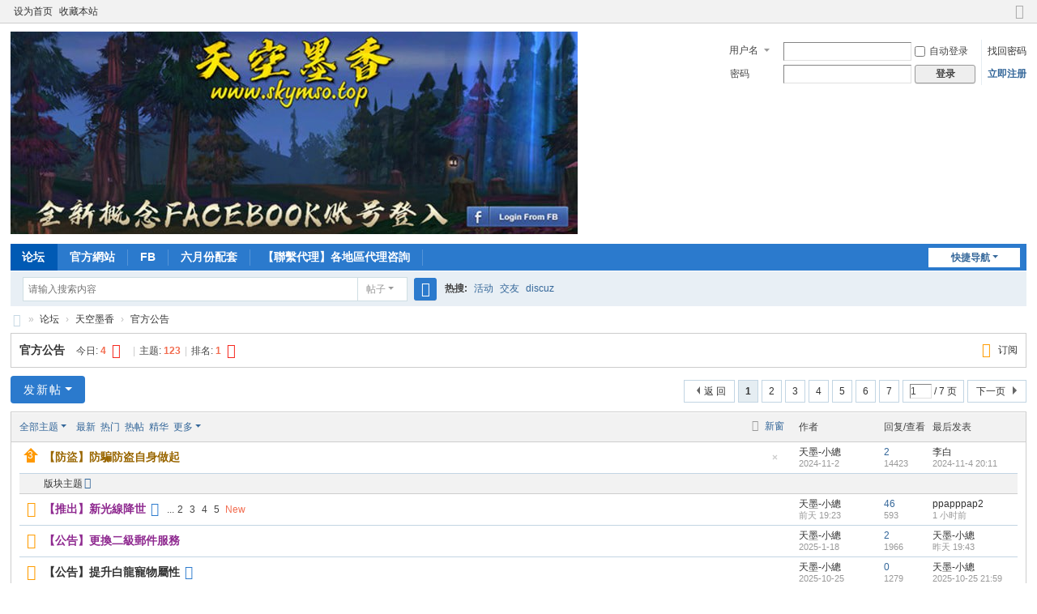

--- FILE ---
content_type: text/html; charset=utf-8
request_url: http://bbs.skymso800.com/forum-2-1.html
body_size: 8540
content:
<!DOCTYPE html>
<html>
<head>
<meta charset="utf-8" />
<meta name="renderer" content="webkit" />
<meta http-equiv="X-UA-Compatible" content="IE=edge" />
<title>官方公告 -  天空墨香 -  Powered by Discuz!</title>

<meta name="keywords" content="官方公告" />
<meta name="description" content="官方公告 ,天空墨香" />
<meta name="generator" content="Discuz! X3.5" />
<meta name="author" content="Discuz! Team and Comsenz UI Team" />
<meta name="copyright" content="2001-2024 Discuz! Team." />
<meta name="MSSmartTagsPreventParsing" content="True" />
<meta http-equiv="MSThemeCompatible" content="Yes" />
<base href="http://bbs.skymso800.com/" /><link rel="stylesheet" type="text/css" href="data/cache/style_1_common.css?fGI" /><link rel="stylesheet" type="text/css" href="data/cache/style_1_forum_forumdisplay.css?fGI" /><!--[if IE]><link rel="stylesheet" type="text/css" href="data/cache/style_1_iefix.css?fGI" /><![endif]--><script type="text/javascript">var STYLEID = '1', STATICURL = 'static/', IMGDIR = 'static/image/common', VERHASH = 'fGI', charset = 'utf-8', discuz_uid = '0', cookiepre = 'XYfB_2132_', cookiedomain = '', cookiepath = '/', showusercard = '1', attackevasive = '0', disallowfloat = 'newthread', creditnotice = '1|威望|,2|金钱|,3|贡献|', defaultstyle = '', REPORTURL = 'aHR0cDovL2Jicy5za3ltc284MDAuY29tL2ZvcnVtLTItMS5odG1s', SITEURL = 'http://bbs.skymso800.com/', JSPATH = 'data/cache/', CSSPATH = 'data/cache/style_', DYNAMICURL = '';</script>
<script src="data/cache/common.js?fGI" type="text/javascript"></script>
<meta name="application-name" content="天空墨香" />
<meta name="msapplication-tooltip" content="天空墨香" />
<meta name="msapplication-task" content="name=论坛;action-uri=http://bbs.skymso800.com/forum.php;icon-uri=http://bbs.skymso800.com/static/image/common/bbs.ico" />
<link rel="archives" title="天空墨香" href="http://bbs.skymso800.com/archiver/" />
<link rel="alternate" type="application/rss+xml" title="天空墨香 - 官方公告" href="http://bbs.skymso800.com/forum.php?mod=rss&fid=2&amp;auth=0" />
<link rel="stylesheet" id="css_widthauto" type="text/css" href='data/cache/style_1_widthauto.css?fGI' />
<script type="text/javascript">HTMLNODE.className += ' widthauto'</script>
<script src="data/cache/forum.js?fGI" type="text/javascript"></script>
</head>

<body id="nv_forum" class="pg_forumdisplay" onkeydown="if(event.keyCode==27) return false;">
<div id="append_parent"></div><div id="ajaxwaitid"></div>
<div id="toptb" class="cl">
<div class="wp">
<div class="z"><a href="javascript:;"  onclick="setHomepage('https://bbs.skymso800.com/');">设为首页</a><a href="https://bbs.skymso800.com/"  onclick="addFavorite(this.href, '天空墨香');return false;">收藏本站</a></div>
<div class="y">
<a id="switchblind" href="javascript:;" onclick="toggleBlind(this)" title="开启辅助访问" class="switchblind"></a>
<a href="javascript:;" id="switchwidth" onclick="widthauto(this)" title="切换到窄版" class="switchwidth">切换到窄版</a>
</div>
</div>
</div>

<div id="hd">
<div class="wp">
<div class="hdc cl"><h2><a href="./" title="天空墨香"><img src="data/attachment/common/template/boardimg_20241014v6dxzx2l.jpg" alt="天空墨香" class="boardlogo" id="boardlogo" border="0" /></a></h2><script src="data/cache/logging.js?fGI" type="text/javascript"></script>
<form method="post" autocomplete="off" id="lsform" action="member.php?mod=logging&amp;action=login&amp;loginsubmit=yes&amp;infloat=yes&amp;lssubmit=yes" onsubmit="return lsSubmit();">
<div class="fastlg cl">
<span id="return_ls" style="display:none"></span>
<div class="y pns">
<table cellspacing="0" cellpadding="0">
<tr>
<td>
<span class="ftid">
<select name="fastloginfield" id="ls_fastloginfield" width="40">
<option value="username">用户名</option>
<option value="email">Email</option>
</select>
</span>
<script type="text/javascript">simulateSelect('ls_fastloginfield')</script>
</td>
<td><input type="text" name="username" id="ls_username" autocomplete="off" class="px vm" /></td>
<td class="fastlg_l"><label for="ls_cookietime"><input type="checkbox" name="cookietime" id="ls_cookietime" class="pc" value="2592000" />自动登录</label></td>
<td>&nbsp;<a href="javascript:;" onclick="showWindow('login', 'member.php?mod=logging&action=login&viewlostpw=1')">找回密码</a></td>
</tr>
<tr>
<td><label for="ls_password" class="z psw_w">密码</label></td>
<td><input type="password" name="password" id="ls_password" class="px vm" autocomplete="off" /></td>
<td class="fastlg_l"><button type="submit" class="pn vm" style="width: 75px;"><em>登录</em></button></td>
<td>&nbsp;<a href="member.php?mod=eeOarUrrfH" class="xi2 xw1">立即注册</a></td>
</tr>
</table>
<input type="hidden" name="formhash" value="98de583d" />
<input type="hidden" name="quickforward" value="yes" />
<input type="hidden" name="handlekey" value="ls" />
</div>
</div>
</form>
</div>

<div id="nv">
<a href="javascript:;" id="qmenu" onmouseover="delayShow(this, function () {showMenu({'ctrlid':'qmenu','pos':'34!','ctrlclass':'a','duration':2});showForummenu(2);})">快捷导航</a>
<ul><li class="a" id="mn_forum" ><a href="forum.php" hidefocus="true" title="BBS"  >论坛<span>BBS</span></a></li><li id="mn_N1857" ><a href="https://www.skymso.top/" hidefocus="true"  >官方網站</a></li><li id="mn_N567a" ><a href="https://www.facebook.com/Sky800Official" hidefocus="true"  >FB</a></li><li id="mn_N5549" ><a href="https://bbs.skymso800.com/forum.php?mod=viewthread&tid=613" hidefocus="true"  >六月份配套</a></li><li id="mn_Nbdfa" ><a href="https://forum.skymso.top/forum.php?mod=viewthread&tid=1&extra=page%3D1" hidefocus="true"  >【聯繫代理】各地區代理咨詢</a></li></ul>
</div>
<div id="mu" class="cl">
</div><div id="scbar" class="cl">
<form id="scbar_form" method="post" autocomplete="off" onsubmit="searchFocus($('scbar_txt'))" action="search.php?searchsubmit=yes" target="_blank">
<input type="hidden" name="mod" id="scbar_mod" value="search" />
<input type="hidden" name="formhash" value="98de583d" />
<input type="hidden" name="srchtype" value="title" />
<input type="hidden" name="srhfid" value="2" />
<input type="hidden" name="srhlocality" value="forum::forumdisplay" />
<table cellspacing="0" cellpadding="0">
<tr>
<td class="scbar_icon_td"></td>
<td class="scbar_txt_td"><input type="text" name="srchtxt" id="scbar_txt" value="请输入搜索内容" autocomplete="off" x-webkit-speech speech /></td>
<td class="scbar_type_td"><a href="javascript:;" id="scbar_type" class="xg1 showmenu" onclick="showMenu(this.id)" hidefocus="true">搜索</a></td>
<td class="scbar_btn_td"><button type="submit" name="searchsubmit" id="scbar_btn" sc="1" class="pn pnc" value="true"><strong class="xi2">搜索</strong></button></td>
<td class="scbar_hot_td">
<div id="scbar_hot">
<strong class="xw1">热搜: </strong>

<a href="search.php?mod=forum&amp;srchtxt=%E6%B4%BB%E5%8A%A8&amp;formhash=98de583d&amp;searchsubmit=true&amp;source=hotsearch" target="_blank" class="xi2" sc="1">活动</a>



<a href="search.php?mod=forum&amp;srchtxt=%E4%BA%A4%E5%8F%8B&amp;formhash=98de583d&amp;searchsubmit=true&amp;source=hotsearch" target="_blank" class="xi2" sc="1">交友</a>



<a href="search.php?mod=forum&amp;srchtxt=discuz&amp;formhash=98de583d&amp;searchsubmit=true&amp;source=hotsearch" target="_blank" class="xi2" sc="1">discuz</a>

</div>
</td>
</tr>
</table>
</form>
</div>
<ul id="scbar_type_menu" class="p_pop" style="display: none;"><li><a href="javascript:;" rel="curforum" fid="2" >本版</a></li><li><a href="javascript:;" rel="forum" class="curtype">帖子</a></li></ul>
<script type="text/javascript">
initSearchmenu('scbar', '');
</script>
</div>
</div>


<div id="wp" class="wp">
<style id="diy_style" type="text/css"></style>
<!--[diy=diynavtop]--><div id="diynavtop" class="area"></div><!--[/diy]-->
<div id="pt" class="bm cl">
<div class="z">
<a href="./" class="nvhm" title="首页">天空墨香</a><em>&raquo;</em><a href="forum.php">论坛</a> <em>&rsaquo;</em> <a href="forum.php?gid=1">天空墨香</a><em>&rsaquo;</em> <a href="forum-2-1.html">官方公告</a></div>
</div><div class="wp">
<!--[diy=diy1]--><div id="diy1" class="area"></div><!--[/diy]-->
</div>
<div class="boardnav">
<div id="ct" class="wp cl">

<div class="mn">
<div class="bm bml pbn">
<div class="bm_h cl">
<span class="y">
<a href="forum.php?mod=rss&amp;fid=2&amp;auth=0" class="fa_rss" target="_blank" title="RSS">订阅</a>
</span>
<h1 class="xs2">
<a href="forum-2-1.html">官方公告</a>
<span class="xs1 xw0 i">今日: <strong class="xi1">4</strong><b class="ico_fall">&nbsp;</b><span class="pipe">|</span>主题: <strong class="xi1">123</strong><span class="pipe">|</span>排名: <strong class="xi1" title="上次排名:1">1</strong><b class="ico_increase">&nbsp;</b></span></h1>
</div>
</div>



<div class="drag">
<!--[diy=diy4]--><div id="diy4" class="area"></div><!--[/diy]-->
</div>




<div id="pgt" class="bm bw0 pgs cl">
<span id="fd_page_top"><div class="pg"><strong>1</strong><a href="forum-2-2.html">2</a><a href="forum-2-3.html">3</a><a href="forum-2-4.html">4</a><a href="forum-2-5.html">5</a><a href="forum-2-6.html">6</a><a href="forum-2-7.html">7</a><label><input type="text" name="custompage" class="px" size="2" title="输入页码，按回车快速跳转" value="1" onkeydown="if(event.keyCode==13) {window.location='forum.php?mod=forumdisplay&fid=2&amp;page='+this.value;; doane(event);}" /><span title="共 7 页"> / 7 页</span></label><a href="forum-2-2.html" class="nxt">下一页</a></div></span>
<span class="pgb y"  ><a href="forum.php">返&nbsp;回</a></span>
<a href="javascript:;" id="newspecial" onmouseover="$('newspecial').id = 'newspecialtmp';this.id = 'newspecial';showMenu({'ctrlid':this.id})" onclick="showWindow('newthread', 'forum.php?mod=post&action=newthread&fid=2')" title="发新帖" class="pgsbtn showmenu">发新帖</a></div>
<div id="threadlist" class="tl bm bmw">
<div class="th">
<table cellspacing="0" cellpadding="0">
<tr>
<th colspan="2">
<div class="tf">
<span id="atarget" onclick="setatarget(1)" class="y" title="在新窗口中打开帖子">新窗</span>
<a id="filter_special" href="javascript:;" class="showmenu xi2" onclick="showMenu(this.id)">全部主题</a>&nbsp;						
<a href="forum.php?mod=forumdisplay&amp;fid=2&amp;filter=lastpost&amp;orderby=lastpost" class="xi2">最新</a>&nbsp;
<a href="forum.php?mod=forumdisplay&amp;fid=2&amp;filter=heat&amp;orderby=heats" class="xi2">热门</a>&nbsp;
<a href="forum.php?mod=forumdisplay&amp;fid=2&amp;filter=hot" class="xi2">热帖</a>&nbsp;
<a href="forum.php?mod=forumdisplay&amp;fid=2&amp;filter=digest&amp;digest=1" class="xi2">精华</a>&nbsp;
<a id="filter_dateline" href="javascript:;" class="showmenu xi2" onclick="showMenu(this.id)">更多</a>&nbsp;
<span id="clearstickthread" style="display: none;">
<span class="pipe">|</span>
<a href="javascript:;" onclick="clearStickThread()" class="xi2" title="显示置顶">显示置顶</a>
</span>
</div>
</th>
<td class="by">作者</td>
<td class="num">回复/查看</td>
<td class="by">最后发表</td>
</tr>
</table>
</div>
<div class="bm_c">
<script type="text/javascript">var lasttime = 1762057205;var listcolspan= '5';</script>
<div id="forumnew" style="display:none"></div>
<form method="post" autocomplete="off" name="moderate" id="moderate" action="forum.php?mod=topicadmin&amp;action=moderate&amp;fid=2&amp;infloat=yes&amp;nopost=yes">
<input type="hidden" name="formhash" value="98de583d" />
<input type="hidden" name="listextra" value="page%3D1" />
<table summary="forum_2" cellspacing="0" cellpadding="0" id="threadlisttableid">
<tbody id="stickthread_55">
<tr>
<td class="icn">
<a href="thread-55-1-1.html" title="全局置顶主题 - 新窗口打开" target="_blank">
<i class="tpin tpin3"><svg width="18" height="18"><path d="M9 0l9 9H14v9H4V9H0z"></path></svg></i>
</a>
</td>
<th class="common">
<a href="javascript:;" id="content_55" class="showcontent y" title="更多操作" onclick="CONTENT_TID='55';CONTENT_ID='stickthread_55';showMenu({'ctrlid':this.id,'menuid':'content_menu'})"></a>
<a href="javascript:void(0);" onclick="hideStickThread('55')" class="closeprev y" title="隐藏置顶帖">隐藏置顶帖</a>
 <a href="thread-55-1-1.html" style="font-weight: bold;color: #996600;" onclick="atarget(this)" class="s xst">【防盜】防騙防盗自身做起</a>
</th>
<td class="by">
<cite>
<a href="space-uid-12.html" c="1">天墨-小總</a></cite>
<em><span>2024-11-2</span></em>
</td>
<td class="num"><a href="thread-55-1-1.html" class="xi2">2</a><em>14423</em></td>
<td class="by">
<cite><a href="space-username-%E6%9D%8E%E7%99%BD.html" c="1">李白</a></cite>
<em><a href="forum.php?mod=redirect&tid=55&goto=lastpost#lastpost">2024-11-4 20:11</a></em>
</td>
</tr>
</tbody>
<tbody id="separatorline">
<tr class="ts">
<td>&nbsp;</td>
<th><a href="javascript:;" onclick="checkForumnew_btn('2')" title="查看更新" class="forumrefresh">版块主题</a></th><td>&nbsp;</td><td>&nbsp;</td><td>&nbsp;</td>
</tr>
</tbody>
<script type="text/javascript">hideStickThread();</script>
<tbody id="normalthread_1125">
<tr>
<td class="icn">
<a href="thread-1125-1-1.html" title="有新回复 - 新窗口打开" target="_blank">
<i class="fico-thread fic6 fc-l"></i>
</a>
</td>
<th class="new">
<a href="javascript:;" id="content_1125" class="showcontent y" title="更多操作" onclick="CONTENT_TID='1125';CONTENT_ID='normalthread_1125';showMenu({'ctrlid':this.id,'menuid':'content_menu'})"></a>
 <a href="thread-1125-1-1.html" style="font-weight: bold;color: #8F2A90;" onclick="atarget(this)" class="s xst">【推出】新光線降世</a>
<i class="fico-image fic4 fc-p fnmr vm" title="图片附件"></i>
<span class="tps">&nbsp;...<a href="thread-1125-2-1.html" onclick="atarget(this)">2</a><a href="thread-1125-3-1.html" onclick="atarget(this)">3</a><a href="thread-1125-4-1.html" onclick="atarget(this)">4</a><a href="thread-1125-5-1.html" onclick="atarget(this)">5</a></span>
<a href="forum.php?mod=redirect&amp;tid=1125&amp;goto=lastpost#lastpost" class="xi1">New</a>
</th>
<td class="by">
<cite>
<a href="space-uid-12.html" c="1">天墨-小總</a></cite>
<em><span><span title="2025-10-31">前天&nbsp;19:23</span></span></em>
</td>
<td class="num"><a href="thread-1125-1-1.html" class="xi2">46</a><em>593</em></td>
<td class="by">
<cite><a href="space-username-ppapppap2.html" c="1">ppapppap2</a></cite>
<em><a href="forum.php?mod=redirect&tid=1125&goto=lastpost#lastpost"><span title="2025-11-2 10:47">1&nbsp;小时前</span></a></em>
</td>
</tr>
</tbody>
<tbody id="normalthread_245">
<tr>
<td class="icn">
<a href="thread-245-1-1.html" title="有新回复 - 新窗口打开" target="_blank">
<i class="fico-thread fic6 fc-l"></i>
</a>
</td>
<th class="new">
<a href="javascript:;" id="content_245" class="showcontent y" title="更多操作" onclick="CONTENT_TID='245';CONTENT_ID='normalthread_245';showMenu({'ctrlid':this.id,'menuid':'content_menu'})"></a>
 <a href="thread-245-1-1.html" style="font-weight: bold;color: #8F2A90;" onclick="atarget(this)" class="s xst">【公告】更換二級郵件服務</a>
</th>
<td class="by">
<cite>
<a href="space-uid-12.html" c="1">天墨-小總</a></cite>
<em><span>2025-1-18</span></em>
</td>
<td class="num"><a href="thread-245-1-1.html" class="xi2">2</a><em>1966</em></td>
<td class="by">
<cite><a href="space-username-%E5%A4%A9%E5%A2%A8-%E5%B0%8F%E7%B8%BD.html" c="1">天墨-小總</a></cite>
<em><a href="forum.php?mod=redirect&tid=245&goto=lastpost#lastpost"><span title="2025-11-1 19:43">昨天&nbsp;19:43</span></a></em>
</td>
</tr>
</tbody>
<tbody id="normalthread_1114">
<tr>
<td class="icn">
<a href="thread-1114-1-1.html" title="有新回复 - 新窗口打开" target="_blank">
<i class="fico-thread fic6 fc-l"></i>
</a>
</td>
<th class="new">
<a href="javascript:;" id="content_1114" class="showcontent y" title="更多操作" onclick="CONTENT_TID='1114';CONTENT_ID='normalthread_1114';showMenu({'ctrlid':this.id,'menuid':'content_menu'})"></a>
 <a href="thread-1114-1-1.html" style="font-weight: bold;" onclick="atarget(this)" class="s xst">【公告】提升白龍寵物屬性</a>
<i class="fico-image fic4 fc-p fnmr vm" title="图片附件"></i>
</th>
<td class="by">
<cite>
<a href="space-uid-12.html" c="1">天墨-小總</a></cite>
<em><span>2025-10-25</span></em>
</td>
<td class="num"><a href="thread-1114-1-1.html" class="xi2">0</a><em>1279</em></td>
<td class="by">
<cite><a href="space-username-%E5%A4%A9%E5%A2%A8-%E5%B0%8F%E7%B8%BD.html" c="1">天墨-小總</a></cite>
<em><a href="forum.php?mod=redirect&tid=1114&goto=lastpost#lastpost">2025-10-25 21:59</a></em>
</td>
</tr>
</tbody>
<tbody id="normalthread_1102">
<tr>
<td class="icn">
<a href="thread-1102-1-1.html" title="有新回复 - 新窗口打开" target="_blank">
<i class="fico-thread fic6 fc-l"></i>
</a>
</td>
<th class="new">
<a href="javascript:;" id="content_1102" class="showcontent y" title="更多操作" onclick="CONTENT_TID='1102';CONTENT_ID='normalthread_1102';showMenu({'ctrlid':this.id,'menuid':'content_menu'})"></a>
 <a href="thread-1102-1-1.html" style="font-weight: bold;color: #3C9D40;" onclick="atarget(this)" class="s xst">【公告】天空召喚令兌換內容</a>
<i class="fico-image fic4 fc-p fnmr vm" title="图片附件"></i>
</th>
<td class="by">
<cite>
<a href="space-uid-12.html" c="1">天墨-小總</a></cite>
<em><span>2025-10-22</span></em>
</td>
<td class="num"><a href="thread-1102-1-1.html" class="xi2">0</a><em>1866</em></td>
<td class="by">
<cite><a href="space-username-%E5%A4%A9%E5%A2%A8-%E5%B0%8F%E7%B8%BD.html" c="1">天墨-小總</a></cite>
<em><a href="forum.php?mod=redirect&tid=1102&goto=lastpost#lastpost">2025-10-22 19:17</a></em>
</td>
</tr>
</tbody>
<tbody id="normalthread_1091">
<tr>
<td class="icn">
<a href="thread-1091-1-1.html" title="有新回复 - 新窗口打开" target="_blank">
<i class="fico-thread fic6 fc-l"></i>
</a>
</td>
<th class="new">
<a href="javascript:;" id="content_1091" class="showcontent y" title="更多操作" onclick="CONTENT_TID='1091';CONTENT_ID='normalthread_1091';showMenu({'ctrlid':this.id,'menuid':'content_menu'})"></a>
 <a href="thread-1091-1-1.html" style="font-weight: bold;color: #3C9D40;" onclick="atarget(this)" class="s xst">【公告】第五屆個人比武大賽-種子選手</a>
</th>
<td class="by">
<cite>
<a href="space-uid-12.html" c="1">天墨-小總</a></cite>
<em><span>2025-10-18</span></em>
</td>
<td class="num"><a href="thread-1091-1-1.html" class="xi2">0</a><em>2415</em></td>
<td class="by">
<cite><a href="space-username-%E5%A4%A9%E5%A2%A8-%E5%B0%8F%E7%B8%BD.html" c="1">天墨-小總</a></cite>
<em><a href="forum.php?mod=redirect&tid=1091&goto=lastpost#lastpost">2025-10-18 19:09</a></em>
</td>
</tr>
</tbody>
<tbody id="normalthread_1023">
<tr>
<td class="icn">
<a href="thread-1023-1-1.html" title="有新回复 - 新窗口打开" target="_blank">
<i class="fico-thread fic6 fc-l"></i>
</a>
</td>
<th class="new">
<a href="javascript:;" id="content_1023" class="showcontent y" title="更多操作" onclick="CONTENT_TID='1023';CONTENT_ID='normalthread_1023';showMenu({'ctrlid':this.id,'menuid':'content_menu'})"></a>
 <a href="thread-1023-1-1.html" style="font-weight: bold;color: #EC1282;" onclick="atarget(this)" class="s xst">【活動】天墨十月份活動</a>
</th>
<td class="by">
<cite>
<a href="space-uid-12.html" c="1">天墨-小總</a></cite>
<em><span>2025-10-2</span></em>
</td>
<td class="num"><a href="thread-1023-1-1.html" class="xi2">1</a><em>2804</em></td>
<td class="by">
<cite><a href="space-username-bao123456.html" c="1">bao123456</a></cite>
<em><a href="forum.php?mod=redirect&tid=1023&goto=lastpost#lastpost">2025-10-17 21:19</a></em>
</td>
</tr>
</tbody>
<tbody id="normalthread_1078">
<tr>
<td class="icn">
<a href="thread-1078-1-1.html" title="有新回复 - 新窗口打开" target="_blank">
<i class="fico-thread fic6 fc-l"></i>
</a>
</td>
<th class="new">
<a href="javascript:;" id="content_1078" class="showcontent y" title="更多操作" onclick="CONTENT_TID='1078';CONTENT_ID='normalthread_1078';showMenu({'ctrlid':this.id,'menuid':'content_menu'})"></a>
 <a href="thread-1078-1-1.html" style="font-weight: bold;color: #EC1282;" onclick="atarget(this)" class="s xst">【公告】開放第22轉(2025)</a>
</th>
<td class="by">
<cite>
<a href="space-uid-12.html" c="1">天墨-小總</a></cite>
<em><span>2025-10-16</span></em>
</td>
<td class="num"><a href="thread-1078-1-1.html" class="xi2">1</a><em>1990</em></td>
<td class="by">
<cite><a href="space-username-saoling123.html" c="1">saoling123</a></cite>
<em><a href="forum.php?mod=redirect&tid=1078&goto=lastpost#lastpost">2025-10-16 22:12</a></em>
</td>
</tr>
</tbody>
<tbody id="normalthread_1061">
<tr>
<td class="icn">
<a href="thread-1061-1-1.html" title="有新回复 - 新窗口打开" target="_blank">
<i class="fico-thread fic6 fc-l"></i>
</a>
</td>
<th class="new">
<a href="javascript:;" id="content_1061" class="showcontent y" title="更多操作" onclick="CONTENT_TID='1061';CONTENT_ID='normalthread_1061';showMenu({'ctrlid':this.id,'menuid':'content_menu'})"></a>
 <a href="thread-1061-1-1.html" style="font-weight: bold;color: #8F2A90;" onclick="atarget(this)" class="s xst">【公告】10月12下午維護</a>
</th>
<td class="by">
<cite>
<a href="space-uid-12.html" c="1">天墨-小總</a></cite>
<em><span>2025-10-12</span></em>
</td>
<td class="num"><a href="thread-1061-1-1.html" class="xi2">2</a><em>2192</em></td>
<td class="by">
<cite><a href="space-username-menwin.html" c="1">menwin</a></cite>
<em><a href="forum.php?mod=redirect&tid=1061&goto=lastpost#lastpost">2025-10-12 12:46</a></em>
</td>
</tr>
</tbody>
<tbody id="normalthread_1056">
<tr>
<td class="icn">
<a href="thread-1056-1-1.html" title="有新回复 - 新窗口打开" target="_blank">
<i class="fico-thread fic6 fc-l"></i>
</a>
</td>
<th class="new">
<a href="javascript:;" id="content_1056" class="showcontent y" title="更多操作" onclick="CONTENT_TID='1056';CONTENT_ID='normalthread_1056';showMenu({'ctrlid':this.id,'menuid':'content_menu'})"></a>
 <a href="thread-1056-1-1.html" style="font-weight: bold;color: #3C9D40;" onclick="atarget(this)" class="s xst">【公告】10月10日晚上維護</a>
</th>
<td class="by">
<cite>
<a href="space-uid-12.html" c="1">天墨-小總</a></cite>
<em><span>2025-10-10</span></em>
</td>
<td class="num"><a href="thread-1056-1-1.html" class="xi2">0</a><em>1778</em></td>
<td class="by">
<cite><a href="space-username-%E5%A4%A9%E5%A2%A8-%E5%B0%8F%E7%B8%BD.html" c="1">天墨-小總</a></cite>
<em><a href="forum.php?mod=redirect&tid=1056&goto=lastpost#lastpost">2025-10-10 00:18</a></em>
</td>
</tr>
</tbody>
<tbody id="normalthread_1">
<tr>
<td class="icn">
<a href="thread-1-1-1.html" title="有新回复 - 新窗口打开" target="_blank">
<i class="fico-thread fic6 fc-l"></i>
</a>
</td>
<th class="new">
<a href="javascript:;" id="content_1" class="showcontent y" title="更多操作" onclick="CONTENT_TID='1';CONTENT_ID='normalthread_1';showMenu({'ctrlid':this.id,'menuid':'content_menu'})"></a>
 <a href="thread-1-1-1.html" style="font-weight: bold;color: #3C9D40;" onclick="atarget(this)" class="s xst">【公告】各地區贊助代理聯絡方式</a>
<img src="static/image/stamp/011.small.gif" alt="新人帖" class="vm" />
</th>
<td class="by">
<cite>
<a href="space-uid-12.html" c="1">天墨-小總</a></cite>
<em><span>2024-10-14</span></em>
</td>
<td class="num"><a href="thread-1-1-1.html" class="xi2">3</a><em>36687</em></td>
<td class="by">
<cite><a href="space-username-sharenle1168.html" c="1">sharenle1168</a></cite>
<em><a href="forum.php?mod=redirect&tid=1&goto=lastpost#lastpost">2025-10-8 18:55</a></em>
</td>
</tr>
</tbody>
<tbody id="normalthread_1041">
<tr>
<td class="icn">
<a href="thread-1041-1-1.html" title="有新回复 - 新窗口打开" target="_blank">
<i class="fico-thread fic6 fc-l"></i>
</a>
</td>
<th class="new">
<a href="javascript:;" id="content_1041" class="showcontent y" title="更多操作" onclick="CONTENT_TID='1041';CONTENT_ID='normalthread_1041';showMenu({'ctrlid':this.id,'menuid':'content_menu'})"></a>
 <a href="thread-1041-1-1.html" style="font-weight: bold;color: #8F2A90;" onclick="atarget(this)" class="s xst">【公告】獎勵雙倍泡點一個月</a>
</th>
<td class="by">
<cite>
<a href="space-uid-12.html" c="1">天墨-小總</a></cite>
<em><span>2025-10-6</span></em>
</td>
<td class="num"><a href="thread-1041-1-1.html" class="xi2">0</a><em>1921</em></td>
<td class="by">
<cite><a href="space-username-%E5%A4%A9%E5%A2%A8-%E5%B0%8F%E7%B8%BD.html" c="1">天墨-小總</a></cite>
<em><a href="forum.php?mod=redirect&tid=1041&goto=lastpost#lastpost">2025-10-6 19:35</a></em>
</td>
</tr>
</tbody>
<tbody id="normalthread_1022">
<tr>
<td class="icn">
<a href="thread-1022-1-1.html" title="有新回复 - 新窗口打开" target="_blank">
<i class="fico-thread fic6 fc-l"></i>
</a>
</td>
<th class="new">
<a href="javascript:;" id="content_1022" class="showcontent y" title="更多操作" onclick="CONTENT_TID='1022';CONTENT_ID='normalthread_1022';showMenu({'ctrlid':this.id,'menuid':'content_menu'})"></a>
 <a href="thread-1022-1-1.html" style="font-weight: bold;color: #3C9D40;" onclick="atarget(this)" class="s xst">【公告】開放第21轉(2025)</a>
</th>
<td class="by">
<cite>
<a href="space-uid-12.html" c="1">天墨-小總</a></cite>
<em><span>2025-10-2</span></em>
</td>
<td class="num"><a href="thread-1022-1-1.html" class="xi2">0</a><em>1461</em></td>
<td class="by">
<cite><a href="space-username-%E5%A4%A9%E5%A2%A8-%E5%B0%8F%E7%B8%BD.html" c="1">天墨-小總</a></cite>
<em><a href="forum.php?mod=redirect&tid=1022&goto=lastpost#lastpost">2025-10-2 19:35</a></em>
</td>
</tr>
</tbody>
<tbody id="normalthread_987">
<tr>
<td class="icn">
<a href="thread-987-1-1.html" title="有新回复 - 新窗口打开" target="_blank">
<i class="fico-thread fic6 fc-l"></i>
</a>
</td>
<th class="new">
<a href="javascript:;" id="content_987" class="showcontent y" title="更多操作" onclick="CONTENT_TID='987';CONTENT_ID='normalthread_987';showMenu({'ctrlid':this.id,'menuid':'content_menu'})"></a>
 <a href="thread-987-1-1.html" style="font-weight: bold;color: #8F2A90;" onclick="atarget(this)" class="s xst">【公告】變異寵物-妖幻暴龍篇</a>
<i class="fico-image fic4 fc-p fnmr vm" title="图片附件"></i>
</th>
<td class="by">
<cite>
<a href="space-uid-12.html" c="1">天墨-小總</a></cite>
<em><span>2025-9-26</span></em>
</td>
<td class="num"><a href="thread-987-1-1.html" class="xi2">6</a><em>3236</em></td>
<td class="by">
<cite><a href="space-username-icebabyhahe.html" c="1">icebabyhahe</a></cite>
<em><a href="forum.php?mod=redirect&tid=987&goto=lastpost#lastpost">2025-9-28 00:34</a></em>
</td>
</tr>
</tbody>
<tbody id="normalthread_864">
<tr>
<td class="icn">
<a href="thread-864-1-1.html" title="有新回复 - 新窗口打开" target="_blank">
<i class="fico-thread fic6 fc-l"></i>
</a>
</td>
<th class="new">
<a href="javascript:;" id="content_864" class="showcontent y" title="更多操作" onclick="CONTENT_TID='864';CONTENT_ID='normalthread_864';showMenu({'ctrlid':this.id,'menuid':'content_menu'})"></a>
 <a href="thread-864-1-1.html" style="font-weight: bold;color: #3C9D40;" onclick="atarget(this)" class="s xst">【公告】重新開放天空之城</a>
<i class="fico-image fic4 fc-p fnmr vm" title="图片附件"></i>
</th>
<td class="by">
<cite>
<a href="space-uid-12.html" c="1">天墨-小總</a></cite>
<em><span>2025-8-20</span></em>
</td>
<td class="num"><a href="thread-864-1-1.html" class="xi2">6</a><em>5179</em></td>
<td class="by">
<cite><a href="space-username-Dabao.html" c="1">Dabao</a></cite>
<em><a href="forum.php?mod=redirect&tid=864&goto=lastpost#lastpost">2025-9-17 18:52</a></em>
</td>
</tr>
</tbody>
<tbody id="normalthread_892">
<tr>
<td class="icn">
<a href="thread-892-1-1.html" title="有新回复 - 新窗口打开" target="_blank">
<i class="fico-thread fic6 fc-l"></i>
</a>
</td>
<th class="new">
<a href="javascript:;" id="content_892" class="showcontent y" title="更多操作" onclick="CONTENT_TID='892';CONTENT_ID='normalthread_892';showMenu({'ctrlid':this.id,'menuid':'content_menu'})"></a>
 <a href="thread-892-1-1.html" style="font-weight: bold;color: #EC1282;" onclick="atarget(this)" class="s xst">【公告】贈送全服玩家寵物3階段100%</a>
<span class="tps">&nbsp;...<a href="thread-892-2-1.html" onclick="atarget(this)">2</a></span>
</th>
<td class="by">
<cite>
<a href="space-uid-12.html" c="1">天墨-小總</a></cite>
<em><span>2025-8-31</span></em>
</td>
<td class="num"><a href="thread-892-1-1.html" class="xi2">10</a><em>5068</em></td>
<td class="by">
<cite><a href="space-username-minmin.html" c="1">minmin</a></cite>
<em><a href="forum.php?mod=redirect&tid=892&goto=lastpost#lastpost">2025-9-16 09:20</a></em>
</td>
</tr>
</tbody>
<tbody id="normalthread_933">
<tr>
<td class="icn">
<a href="thread-933-1-1.html" title="有新回复 - 新窗口打开" target="_blank">
<i class="fico-thread fic6 fc-l"></i>
</a>
</td>
<th class="new">
<a href="javascript:;" id="content_933" class="showcontent y" title="更多操作" onclick="CONTENT_TID='933';CONTENT_ID='normalthread_933';showMenu({'ctrlid':this.id,'menuid':'content_menu'})"></a>
 <a href="thread-933-1-1.html" style="font-weight: bold;color: #EC1282;" onclick="atarget(this)" class="s xst">【規則】血雨腥風(每晚9時-11時)</a>
</th>
<td class="by">
<cite>
<a href="space-uid-12.html" c="1">天墨-小總</a></cite>
<em><span>2025-9-11</span></em>
</td>
<td class="num"><a href="thread-933-1-1.html" class="xi2">7</a><em>1424</em></td>
<td class="by">
<cite><a href="space-username-mso666.html" c="1">mso666</a></cite>
<em><a href="forum.php?mod=redirect&tid=933&goto=lastpost#lastpost">2025-9-11 20:08</a></em>
</td>
</tr>
</tbody>
<tbody id="normalthread_934">
<tr>
<td class="icn">
<a href="thread-934-1-1.html" title="有新回复 - 新窗口打开" target="_blank">
<i class="fico-thread fic6 fc-l"></i>
</a>
</td>
<th class="new">
<a href="javascript:;" id="content_934" class="showcontent y" title="更多操作" onclick="CONTENT_TID='934';CONTENT_ID='normalthread_934';showMenu({'ctrlid':this.id,'menuid':'content_menu'})"></a>
 <a href="thread-934-1-1.html" style="font-weight: bold;color: #EE5023;" onclick="atarget(this)" class="s xst">【公告】禁止惡意刷聲望</a>
</th>
<td class="by">
<cite>
<a href="space-uid-12.html" c="1">天墨-小總</a></cite>
<em><span>2025-9-11</span></em>
</td>
<td class="num"><a href="thread-934-1-1.html" class="xi2">0</a><em>943</em></td>
<td class="by">
<cite><a href="space-username-%E5%A4%A9%E5%A2%A8-%E5%B0%8F%E7%B8%BD.html" c="1">天墨-小總</a></cite>
<em><a href="forum.php?mod=redirect&tid=934&goto=lastpost#lastpost">2025-9-11 18:39</a></em>
</td>
</tr>
</tbody>
<tbody id="normalthread_932">
<tr>
<td class="icn">
<a href="thread-932-1-1.html" title="有新回复 - 新窗口打开" target="_blank">
<i class="fico-thread fic6 fc-l"></i>
</a>
</td>
<th class="new">
<a href="javascript:;" id="content_932" class="showcontent y" title="更多操作" onclick="CONTENT_TID='932';CONTENT_ID='normalthread_932';showMenu({'ctrlid':this.id,'menuid':'content_menu'})"></a>
 <a href="thread-932-1-1.html" style="font-weight: bold;color: #3C9D40;" onclick="atarget(this)" class="s xst">【公告】角色名稱說明</a>
</th>
<td class="by">
<cite>
<a href="space-uid-12.html" c="1">天墨-小總</a></cite>
<em><span>2025-9-11</span></em>
</td>
<td class="num"><a href="thread-932-1-1.html" class="xi2">0</a><em>976</em></td>
<td class="by">
<cite><a href="space-username-%E5%A4%A9%E5%A2%A8-%E5%B0%8F%E7%B8%BD.html" c="1">天墨-小總</a></cite>
<em><a href="forum.php?mod=redirect&tid=932&goto=lastpost#lastpost">2025-9-11 18:20</a></em>
</td>
</tr>
</tbody>
<tbody id="normalthread_923">
<tr>
<td class="icn">
<a href="thread-923-1-1.html" title="有新回复 - 新窗口打开" target="_blank">
<i class="fico-thread fic6 fc-l"></i>
</a>
</td>
<th class="new">
<a href="javascript:;" id="content_923" class="showcontent y" title="更多操作" onclick="CONTENT_TID='923';CONTENT_ID='normalthread_923';showMenu({'ctrlid':this.id,'menuid':'content_menu'})"></a>
 <a href="thread-923-1-1.html" style="font-weight: bold;color: #8F2A90;" onclick="atarget(this)" class="s xst">【公告】遊戲開放登錄</a>
<i class="fico-image fic4 fc-p fnmr vm" title="图片附件"></i>
</th>
<td class="by">
<cite>
<a href="space-uid-12.html" c="1">天墨-小總</a></cite>
<em><span>2025-9-9</span></em>
</td>
<td class="num"><a href="thread-923-1-1.html" class="xi2">8</a><em>1646</em></td>
<td class="by">
<cite><a href="space-username-%E5%A4%A9%E5%A2%A8-%E5%B0%8F%E7%B8%BD.html" c="1">天墨-小總</a></cite>
<em><a href="forum.php?mod=redirect&tid=923&goto=lastpost#lastpost">2025-9-9 21:13</a></em>
</td>
</tr>
</tbody>
<tbody id="normalthread_921">
<tr>
<td class="icn">
<a href="thread-921-1-1.html" title="有新回复 - 新窗口打开" target="_blank">
<i class="fico-thread fic6 fc-l"></i>
</a>
</td>
<th class="new">
<a href="javascript:;" id="content_921" class="showcontent y" title="更多操作" onclick="CONTENT_TID='921';CONTENT_ID='normalthread_921';showMenu({'ctrlid':this.id,'menuid':'content_menu'})"></a>
 <a href="thread-921-1-1.html" style="font-weight: bold;color: #3C9D40;" onclick="atarget(this)" class="s xst">【公告】遊戲停機30分鐘</a>
</th>
<td class="by">
<cite>
<a href="space-uid-12.html" c="1">天墨-小總</a></cite>
<em><span>2025-9-9</span></em>
</td>
<td class="num"><a href="thread-921-1-1.html" class="xi2">4</a><em>1573</em></td>
<td class="by">
<cite><a href="space-username-kason8747.html" c="1">kason8747</a></cite>
<em><a href="forum.php?mod=redirect&tid=921&goto=lastpost#lastpost">2025-9-9 20:03</a></em>
</td>
</tr>
</tbody>
</table><!-- end of table "forum_G[fid]" branch 1/3 -->
</form>
</div>
</div>

<a class="bm_h" href="javascript:;" rel="forum.php?mod=forumdisplay&fid=2&page=2" curpage="1" id="autopbn" totalpage="7" picstyle="0" forumdefstyle="">下一页 &raquo;</a>
<script src="data/cache/autoloadpage.js?fGI" type="text/javascript"></script>
<div class="bm bw0 pgs cl">
<span id="fd_page_bottom"><div class="pg"><strong>1</strong><a href="forum-2-2.html">2</a><a href="forum-2-3.html">3</a><a href="forum-2-4.html">4</a><a href="forum-2-5.html">5</a><a href="forum-2-6.html">6</a><a href="forum-2-7.html">7</a><label><input type="text" name="custompage" class="px" size="2" title="输入页码，按回车快速跳转" value="1" onkeydown="if(event.keyCode==13) {window.location='forum.php?mod=forumdisplay&fid=2&amp;page='+this.value;; doane(event);}" /><span title="共 7 页"> / 7 页</span></label><a href="forum-2-2.html" class="nxt">下一页</a></div></span>
<span  class="pgb y"><a href="forum.php">返&nbsp;回</a></span>
<a href="javascript:;" id="newspecialtmp" onmouseover="$('newspecial').id = 'newspecialtmp';this.id = 'newspecial';showMenu({'ctrlid':this.id})" onclick="showWindow('newthread', 'forum.php?mod=post&action=newthread&fid=2')" title="发新帖" class="pgsbtn showmenu">发新帖</a></div>
<!--[diy=diyfastposttop]--><div id="diyfastposttop" class="area"></div><!--[/diy]-->
<script type="text/javascript">
var postminchars = parseInt('10');
var postmaxchars = parseInt('10000');
var postminsubjectchars = parseInt('1');
var postmaxsubjectchars = parseInt('80');
var disablepostctrl = parseInt('0');
var fid = parseInt('2');
</script>
<div id="f_pst" class="bm">
<div class="bm_h">
<h2>快速发帖</h2>
</div>
<div class="bm_c">
<form method="post" autocomplete="off" id="fastpostform" action="forum.php?mod=post&amp;action=newthread&amp;fid=2&amp;topicsubmit=yes&amp;infloat=yes&amp;handlekey=fastnewpost" onSubmit="return fastpostvalidate(this)">

<div id="fastpostreturn" style="margin:-5px 0 5px"></div>

<div class="pbt cl">
<input type="text" id="subject" name="subject" class="px" value="" onkeyup="dstrLenCalc(this, 'checklen', 80);" style="width: 25em" />
<span>还可输入 <strong id="checklen">80</strong> 个字符</span>
</div>

<div class="cl">
<div id="fastsmiliesdiv" class="y"><div id="fastsmiliesdiv_data"><div id="fastsmilies"></div></div></div><div class="hasfsl" id="fastposteditor">
<div class="tedt">
<div class="bar">
<span class="y">
<a href="forum.php?mod=post&amp;action=newthread&amp;fid=2" onclick="switchAdvanceMode(this.href);doane(event);">高级模式</a>
</span><script src="data/cache/seditor.js?fGI" type="text/javascript"></script>
<div class="fpd">
<a href="javascript:;" title="文字加粗" class="fbld">B</a>
<a href="javascript:;" title="设置文字颜色" class="fclr" id="fastpostforecolor">Color</a>
<a id="fastpostimg" href="javascript:;" title="图片" class="fmg">Image</a>
<a id="fastposturl" href="javascript:;" title="添加链接" class="flnk">Link</a>
<a id="fastpostquote" href="javascript:;" title="引用" class="fqt">Quote</a>
<a id="fastpostcode" href="javascript:;" title="代码" class="fcd">Code</a>
<a href="javascript:;" class="fsml" id="fastpostsml">Smilies</a>
</div></div>
<div class="area">
<div class="pt hm">
您需要登录后才可以发帖 <a href="member.php?mod=logging&amp;action=login" onclick="showWindow('login', this.href)" class="xi2">登录</a> | <a href="member.php?mod=eeOarUrrfH" class="xi2">立即注册</a>
</div>
</div>
</div>
</div>
<div id="seccheck_fastpost">
</div>

<input type="hidden" name="formhash" value="98de583d" />
<input type="hidden" name="usesig" value="" />
</div>


<p class="ptm pnpost">
<a href="home.php?mod=spacecp&amp;ac=credit&amp;op=rule&amp;fid=2" class="y" target="_blank">本版积分规则</a>
<button type="submit" onmouseover="checkpostrule('seccheck_fastpost', 'ac=newthread');this.onmouseover=null" name="topicsubmit" id="fastpostsubmit" value="topicsubmit" class="pn pnc"><strong>发表帖子</strong></button>
</p>
</form>
</div>
</div>
<!--[diy=diyforumdisplaybottom]--><div id="diyforumdisplaybottom" class="area"></div><!--[/diy]-->
</div>

</div>
</div>
<script type="text/javascript">document.onkeyup = function(e){keyPageScroll(e, 0, 1, 'forum.php?mod=forumdisplay&fid=2&filter=&orderby=lastpost&', 1);}</script>
<script type="text/javascript">checkForumnew_handle = setTimeout(function () {checkForumnew(2, lasttime);}, checkForumtimeout);</script>
<div class="wp mtn">
<!--[diy=diy3]--><div id="diy3" class="area"></div><!--[/diy]-->
</div>
<script>fixed_top_nv();</script>	</div>
<div id="ft" class="wp cl">
<div id="flk" class="y">
<p>
<a href="archiver/" >Archiver</a><span class="pipe">|</span><a href="forum.php?showmobile=yes" >手机版</a><span class="pipe">|</span><a href="forum.php?mod=misc&action=showdarkroom" >小黑屋</a><span class="pipe">|</span><strong><a href="https://www.skymso.top/" target="_blank">天空墨香</a></strong>
<!-- Google tag (gtag.js) -->
<script async src="https://www.googletagmanager.com/gtag/js?id=G-PEZ8YS9TEE"></script>
<script>
  window.dataLayer = window.dataLayer || [];
  function gtag(){dataLayer.push(arguments);}
  gtag('js', new Date());

  gtag('config', 'G-PEZ8YS9TEE');
</script></p>
<p class="xs0">
GMT+8, 2025-11-2 12:20<span id="debuginfo">
, Processed in 0.027197 second(s), 11 queries
.
</span>
</p>
</div>
<div id="frt">
<p>Powered by <strong><a href="https://www.discuz.vip/" target="_blank">Discuz!</a></strong> <em>X3.5</em></p>
<p class="xs0">&copy; 2001-2024 <a href="https://code.dismall.com/" target="_blank">Discuz! Team</a>.</p>
</div></div>
<script src="home.php?mod=misc&ac=sendmail&rand=1762057205" type="text/javascript"></script>

<div id="scrolltop">
<span hidefocus="true"><a title="返回顶部" onclick="window.scrollTo('0','0')" class="scrolltopa" ><b>返回顶部</b></a></span>
<span>
<a href="forum.php" hidefocus="true" class="returnboard" title="返回版块"><b>返回版块</b></a>
</span>
</div>
<script type="text/javascript">_attachEvent(window, 'scroll', function () { showTopLink(); });checkBlind();</script>
</body>
</html>


--- FILE ---
content_type: application/javascript
request_url: http://bbs.skymso800.com/data/cache/autoloadpage.js?fGI
body_size: 1125
content:
(function() {var autopbn = $('autopbn');var nextpageurl = autopbn.getAttribute('rel').valueOf();var curpage = parseInt(autopbn.getAttribute('curpage').valueOf());var totalpage = parseInt(autopbn.getAttribute('totalpage').valueOf());var picstyle = parseInt(autopbn.getAttribute('picstyle').valueOf());var forumdefstyle = parseInt(autopbn.getAttribute('forumdefstyle').valueOf());picstyle = picstyle && !forumdefstyle;var autopagenum = 0;var maxpage = (curpage + autopagenum) > totalpage ? totalpage : (curpage + autopagenum);var loadstatus = 0;autopbn.onclick = function() {var oldloadstatus = loadstatus;loadstatus = 2;autopbn.innerHTML = '正在加载, 请稍后...';getnextpagecontent();loadstatus = oldloadstatus;};if(autopagenum > 0) {window.onscroll = function () {var curtop = Math.max(document.documentElement.scrollTop, document.body.scrollTop);if(curtop + document.documentElement.clientHeight + 500 >= document.documentElement.scrollHeight && !loadstatus) {loadstatus = 1;autopbn.innerHTML = '正在加载, 请稍后...';setTimeout(getnextpagecontent, 1000);}};}function getnextpagecontent() {if(curpage + 1 > totalpage) {window.onscroll = null;autopbn.style.display = 'none';return;}if(loadstatus != 2 && curpage + 1 > maxpage) {autopbn.innerHTML = '下一页 &raquo;';if(curpage + 1 > maxpage) {window.onscroll = null;}return;}curpage++;var url = nextpageurl + '&t=' + parseInt((+new Date()/1000)/(Math.random()*1000));var x = new Ajax('HTML');x.get(url, function (s) {s = s.replace(/\n|\r/g, ' ');if(s.indexOf("id=\"autopbn\"") == -1) {$("autopbn").style.display = "none";window.onscroll = null;}if(!picstyle) {var tableobj = $('threadlisttableid');var nexts = s.match(/\<tbody id="normalthread_(\d+)"\>(.+?)\<\/tbody>/g);for(i in nexts) {if(i == 'index' || i == 'lastIndex') {continue;}var insertid = nexts[i].match(/<tbody id="normalthread_(\d+)"\>/);if(!$('normalthread_' + insertid[1])) {var newbody = document.createElement('tbody');tableobj.appendChild(newbody);var div = document.createElement('div');div.innerHTML = '<table>' + nexts[i] + '</table>';tableobj.replaceChild(div.childNodes[0].childNodes[0], tableobj.lastChild);}}} else {var nexts = s.match(/\<li style="width:\d+px;" id="picstylethread_(\d+)"\>(.+?)\<\/li\>/g);for(i in nexts) {var insertid = nexts[i].match(/id="picstylethread_(\d+)"\>/);if(!$('picstylethread_' + insertid[1])) {$('threadlist_picstyle').innerHTML += nexts[i];}}}var pageinfo = s.match(/\<span id="fd_page_bottom"\>(.+?)\<\/span\>/);nextpageurl = nextpageurl.replace(/&page=\d+/, '&page=' + (curpage + 1));$('fd_page_bottom').innerHTML = pageinfo[1];var pageinfo = s.match(/\<span id="fd_page_top"\>(.+?)\<\/span\>/);$('fd_page_top').innerHTML = pageinfo[1];autopbn.style.display = 'none';if (curpage + 1 <= totalpage) {autopbn.innerHTML = '下一页 &raquo;';setTimeout(function () {autopbn.style.display = 'block';}, 100);}loadstatus = 0;});}})();